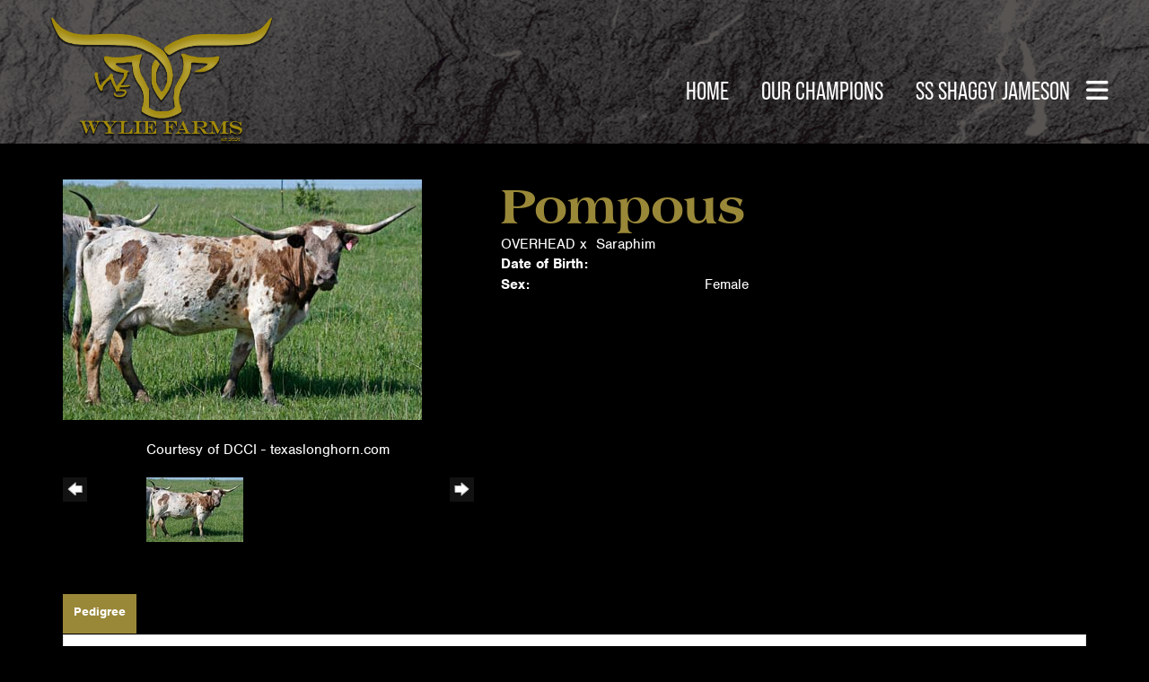

--- FILE ---
content_type: text/html; charset=utf-8
request_url: https://www.wylieminilonghorns.com/Default.aspx?AnimalID=19592&Name=Pompous
body_size: 46074
content:

<!DOCTYPE html>
<html>
<head id="Head1"><meta name="robots" content="noindex" /><title>
	Pompous
</title><meta name="Keywords" /><meta name="Description" /><meta name="copyright" content="2026&amp;nbsp;Wylie Farms" /><meta name="msvalidate.01" content="10AEC6DFD0F450EFBED6288FCA9D0301" />
        <meta name="viewport" content="width=device-width, initial-scale=1.0" />
    <style id="StylePlaceholder" type="text/css">
        </style><link href="/css/bootstrap.min.css" rel="stylesheet" /><link href="/font-awesome-4.7.0/css/font-awesome.min.css" rel="stylesheet" /><link rel="stylesheet" type="text/css" href="/javascript/magnific-popup/magnific-popup.css?v=1172017" />
    <script src="/javascript/HH_JScript.js" type="text/javascript"></script>
    <script src="/javascript/jquery-1.12.4.min.js" type="text/javascript"></script>
    <script src="/javascript/bootstrap.min.js" type="text/javascript"></script>    
    <script type="text/javascript" src='https://www.google.com/recaptcha/api.js'></script>

<script language="javascript" src="/javascript/animaldetailcarousel.js" ></script><meta property="og:image" content="http://www.wylieminilonghorns.com/Photos/Pompous1.jpg" /><link rel="image_src" href="https://www.wylieminilonghorns.com/Photos/Pompous1.jpg" /><link href="/Telerik.Web.UI.WebResource.axd?d=PMrIT5dOWaVYIcpFWUE4nBBLYGekh1MgmW4ye5wUb8kcZDSUTWPbC-ptoIGZSyw4kvcXWD-5mamWNrXdnMQ4KbTT4AaIEnlJ984vm-XdB2Cn8y3Ka3vzeADkik4KeR8p0&amp;t=638840874637275692&amp;compress=1&amp;_TSM_CombinedScripts_=%3b%3bTelerik.Web.UI%2c+Version%3d2025.1.416.462%2c+Culture%3dneutral%2c+PublicKeyToken%3d121fae78165ba3d4%3aen-US%3aced1f735-5c2a-4218-bd68-1813924fe936%3a1e75e40c%3ad7e35272%3a505983de%3aa957bcf1" type="text/css" rel="stylesheet" /><link id="phResponsiveWebsiteCSS" rel="stylesheet" type="text/css" href="css/responsive.css?638929942655171721" /><link id="hostdefault" rel="stylesheet" type="text/css" href="/Sites/0/default.css?637479354207077143" /><link id="skindefault" rel="stylesheet" type="text/css" href="/Sites/979/Skins/skin.css?638367681572160146" /><link rel="icon" href="/Sites/979/image/fav.png" /><link rel="apple-touch-icon" href="/Sites/979/image/fav.png" /><link rel="icon" href="/Sites/979/image/fav.png" /></head>
<body id="Body">
    <noscript>
        Your browser does not have javascript/scripting enabled. To proceed, you must enable
        javascript/scripting.
    </noscript>
    <form name="form1" method="post" action="https://www.wylieminilonghorns.com/Default.aspx?AnimalID=19592&amp;Name=Pompous" id="form1" enctype="multipart/form-data" style="height: 100%;">
<div>
<input type="hidden" name="ScriptManager1_TSM" id="ScriptManager1_TSM" value="" />
<input type="hidden" name="StyleSheetManager1_TSSM" id="StyleSheetManager1_TSSM" value="" />
<input type="hidden" name="__EVENTTARGET" id="__EVENTTARGET" value="" />
<input type="hidden" name="__EVENTARGUMENT" id="__EVENTARGUMENT" value="" />
<input type="hidden" name="__VIEWSTATE" id="__VIEWSTATE" value="syOhh+SHD6L9TNc4vptxm5G/ngoFs+8xLi3Fef9A8zeVCnLL2UiaNc9ETcClHMUH5kuLyu3F+muTPsOf7iJ2FoC9jh67ZifX1FL3/CRLmtnOprzRYT6Nw/[base64]/CrZJroHEtyiITOwdctohhg1hz4hciOEhlOZgnCyATzRGpK8X7DFYaZEFNWlwHcnE0xEPjQpFdGtfrkFp0Gv5ba+Kd91Nc9suwwGeBNvqIOtLHD2B/PpheNrjn8SGijSbKaEYZsNmExmNDMSJT6gdGCEhxq8cdK1f+ZahSvTICDGcIg2Zb29TB2nsxNY1DHSKt2SySNEs/L6k28AcKPjLO1VSSsnE54e9BflegOJIguDq+a4LwPPsEa8anyWrTRWNvpJNjWu4/4Pkk/RlzCamsVLAGDDui2iBMzlb+S65egp9EfEHZvEolx2sdzr3+iW6TWDZmsHLzyMFnzWF91XJI2MhOYBv3xYImm8NsCHyvazkx2pOLOZ2zzPlp2NZG9R8YI0xUe3x0WBEHZ8WAHXi+uDGGNhiwpD0w8w0jlodXWdDV5PDjJbK+ESII6P3J8nZv0uqBv3280v3YaOEFNBRF/Vx7PTkUU5phVutETnj5xaryJ3ciLz/SdgjYO/R+ciFyxmYg/24rCCQdoAgADJBtH/Md/gg6Lt/OCtYJ9QZvKJXgehAXwV7RNwObYH7uK/UnzbWdh/JCRRi+wgzP2N80Z5x6GvzkxcScq9w+bOXfGzRe29ohtOUgG833I8d/VU++E8b/nNSGz3GBtivDNeNU/9f8aEswDtTjpjoivkIPfK69T7pLjw/gg4EuV1crcs5HRLSYCTL494zGtGL0a8sR8G8rY5lNs0NDbBncG1utJ6iM/EIjHiyPoPdgF8hhDidrYk6zg+Jso5qAI5dMs5RSEe3e3SnxRkTRxc2WueHvzMSRGt3OLW8STP0Uv84QDS1P/iH9KEVhrDlDw6G1aVNBC2GlNR8jtS8OoO/G5Fft7EsGgRsQSLMXi+p8k7AA1J5SzkYuSchrrBACxDMNSVNd8MVyPyIcuqQA8ZGUzXdbefc9WnwmjEuW78TFA2ywBb+lYvIAsqo2g5PT8ehWXziNRzQ+/Pdl33//6Zmjr2gibHPgxqr3KfsRoyqA/C7Pixn8qvyPWf3AhDX4idap+YpqXonWwuA5bAJD9mh+kMjqz70Hrpyi1l9w/jGmSYPPUFPS3S30iIgIwMpGnb9MiMAxo8xVpdDt613Xak1EUltwIuO+b0u7G5sCZjcNFpIOcsJSXvkBnvxa9oesTj4OGmAk71UyphPVxSQjrSnenWqrIwxv26ZQQzi07JUDl6OHZPW//KryMG2CxUFeNStrux94Tg9Y5NXM1ZdgoNsc/6mw7cjAlChpUitIRIBAuSXx/I39+ItJoezeEi1bpuXNUttb4463OdNKGw635rWRk/[base64]/UQWFSE0dAKYqQBOeUPjM/R0gdmFm178SGPjLikuW9wWJVZQbO1JPJhmGXZrF1N5pl3RyOG/0fy2x/k4VyA/[base64]/78UGVNFEtwK55h998Q9freFIw66CQp8VH9SOwz5bDqppzsDqdTa4BnQs0xZCC7ysvtqKtNX6SuTL+aN/A2hGXOdiwn+csShoF/JcpD6z4eK6GJyuF/XPjXyD7D46iB5Ig6CwRXjE8ibHnP+qFEkCMdeiXZTdU4Z7RgTdnHhK7PqAewEqg8l5pUFc2F34PWwboLYLcqgEKwoGoLFtdVN/advWCpJSYZiMRI9UOn0VmrfHz/kxLE+Qn5c7YGj13MgPkpCF6J6B9S9SN2R19LHW1kUos70VxAB24QxK9usG8eYYQcPhRQOlhwP973oGr7OAH0WyiHnW2EmAjgqKc7XOSPnh4Y4NlPXv8L+SGw4Hkz8aXbxZo9jqo/+QFWbKyPH3jmKn/+chqvTYdHpdduiPFTzdFS+URJx4BNeyA6uFSTQ8cRaGiHs5MtrRacbB93tMsPBy9npC3AQVoKbRlzl5/u6m1ZU/B+8GXsEanX/4YmwI1apbztH0AeXO9F/H34UnwEMaNwmDQbNd4Gz93nc2wIhhGpTTEJWxhA0v8rQEEBKSr/iaLvSt8hHwJRt0CnryOvGdSZmofvQn9Db5iE4AZNi7tr2A3k9Oh+a9826zQZia6RR13qPM7RQ/SdBaZRiNh9hHjsTIDvcnAK1KxoE2ZfuF54c/RLkwcsb7ongjjQnczdZHyqq9qDk5qU/o2dNkRZwe6dxZIGLnx3YFke6yMh0I3cgfY/JkECbgztcvdqs2Htb2vHMExf/SkfYOVELheOqjKMIEGqGQ7XOyP2FPb5s4eDtaQh80qRHVfF38HYeCpwyPcTUQ1tyECSLyrw04fjR+iwH+u0XF5sX0jCBd2D3i/xGIOac3o1rO2n1Jfov/FKf/RKY6FXN/9tDyE9DyIB8RqHaY9Uvw7sTPniBig9MG49VXxchgJQIyNIbis8brkzdogDqi8H8nb9fgF19G4mP1FXDAEzxUI+sE5A0BkW8kcBe4qOVvLBXm9yA1bi76HK/48ZlBFkIqLzkEpYbd5CjFZg4kh/y6FzkMx7M/9LatI/KjShV/5BHMvPcGJnz3JT+M5QV0MrYjWeNkuQu4M0RIhmu8whDX25qJsE0NwF//kfpheWHQMIAF1otz9HcGihZ7Am/dsaeFwGMx5yXu+W3xekZxQbhAdOBGqs+GoCh+U7pVro+42hOp9DE87DWyhXet1l7PzYqE+aTw4oDT0bP3yKflsjIfdE8mg49D+KYRyVINQHS/4kTqSjBfopLHwMnb0VR0zvGlDm7NvOxJaYMM+GDXANmcx6riOGEZZdFAb9k5xwXP+tvDpqQrHFCjxqlg4sxT0iSrAk78WKb30LmgggIHyUdKhd+ogfha+EYlAo3686iIL0whppbfJBHLwpoYCWbqBLou6umMnvARcF5B1/6KZ2C2mSUjsOmUsx3HG1zqmnXTDsvRyRUriXTqmnr3egDzq0LOt8nt31/WmXZ0RaEBnBj5jNpppMsRDUX1JgE8QOU8Fy3rv/7+4LNfaLa/FUM5jAJ7h7dKSVZe3EVsXgvqM5srv8DAKrcrsV3I29uc2dp2+H2vu6cY8oiLOKS6e1jIr+ArSArSXipiz0DB7TQ8Gvzo1cqeqW8nyY4uGmj5ZO4yoozM=" />
</div>

<script type="text/javascript">
//<![CDATA[
var theForm = document.forms['form1'];
if (!theForm) {
    theForm = document.form1;
}
function __doPostBack(eventTarget, eventArgument) {
    if (!theForm.onsubmit || (theForm.onsubmit() != false)) {
        theForm.__EVENTTARGET.value = eventTarget;
        theForm.__EVENTARGUMENT.value = eventArgument;
        theForm.submit();
    }
}
//]]>
</script>


<script src="/WebResource.axd?d=pynGkmcFUV13He1Qd6_TZMJcnL9aoqN9YQAdkVneVVeHe_R6wreL-CqLjX-GS_-DFnlkrdit7ne4XXtB0Bvlxw2&amp;t=638901356248157332" type="text/javascript"></script>


<script src="/Telerik.Web.UI.WebResource.axd?_TSM_HiddenField_=ScriptManager1_TSM&amp;compress=1&amp;_TSM_CombinedScripts_=%3b%3bAjaxControlToolkit%2c+Version%3d4.1.50401.0%2c+Culture%3dneutral%2c+PublicKeyToken%3d28f01b0e84b6d53e%3aen-US%3a5da0a7c3-4bf6-4d4c-b5d5-f0137ca3a302%3aea597d4b%3ab25378d2%3bTelerik.Web.UI%2c+Version%3d2025.1.416.462%2c+Culture%3dneutral%2c+PublicKeyToken%3d121fae78165ba3d4%3aen-US%3aced1f735-5c2a-4218-bd68-1813924fe936%3a16e4e7cd%3a33715776%3af7645509%3a24ee1bba%3ac128760b%3a1e771326%3a88144a7a%3a8c2d243e" type="text/javascript"></script>
<div>

	<input type="hidden" name="__VIEWSTATEGENERATOR" id="__VIEWSTATEGENERATOR" value="CA0B0334" />
</div>
        <script type="text/javascript">
//<![CDATA[
Sys.WebForms.PageRequestManager._initialize('ScriptManager1', 'form1', ['tamsweb$pagemodule_AnimalDetail$UpdatePanel5','','tamsweb$pagemodule_AnimalDetail$ImageCarousel','','tamsweb$pagemodule_AnimalDetail$uptPnlProgeny',''], [], [], 90, '');
//]]>
</script>

        
        <div>
            
    
<link href="https://use.fontawesome.com/releases/v6.4.2/css/all.css" rel="stylesheet">
<link rel="stylesheet" href="https://use.typekit.net/rwo5bvv.css">
    
<div id="amsweb_skinPageLayout" class="t-container t-container-fluid">
	<div class="t-container-inner">
		<header>
			<div class="t-row page-navigation">
				<div class="nav-container">
					
                                <nav class="navbar navbar-default adminHide">
                                    <a class="navbar-brand adminHide logo" href="/">
                                        <img src="/Sites/979/Skins/images/logo.png" alt="Wylie Farms logo" height="157" width="250">
                                    </a>
                                    
<div class="radmenu-responsive">
<div id="amsweb_RADMENU1_radNavigation" class="RadNavigation RadNavigation_Default" style="height:30px;">
						<!-- 2025.1.416.462 --><div class="rnvRootGroupWrapper">
							<ul class="rnvRootGroup rnvGroup">
								<li class="rnvItem rnvFirst"><a class="rnvRootLink rnvLink" title="Home" href="/Default.aspx?action=home"><span class="rnvText">Home</span></a></li><li class="rnvItem"><a class="rnvRootLink rnvLink" title="Our Champions" href="/Our-Champions"><span class="rnvText">Our Champions</span></a></li><li class="rnvItem"><a class="rnvRootLink rnvLink" title="SS Shaggy Jameson" href="/SS-Shaggy-Jameson"><span class="rnvText">SS Shaggy Jameson</span></a></li><li class="rnvItem"><a class="rnvRootLink rnvLink" title="Our Herd" href="/Our-Herd"><span class="rnvText">Our Herd</span><span class="rnvToggle radIcon"></span></a><div class="rnvSlide">
									<div class="radPopup rnvPopup">
										<ul class="rnvUL">
											<li class="rnvItem rnvFirst"><a class="rnvLink" title="Our Boys" href="/Our-Boys"><span class="rnvText">Our Boys</span></a></li><li class="rnvItem rnvLast"><a class="rnvLink" title="Our Girls" href="/Our-Girls"><span class="rnvText">Our Girls</span></a></li>
										</ul>
									</div>
								</div></li><li class="rnvItem"><a class="rnvRootLink rnvLink" title="Red Iron Ranch" href="/Red-Iron-Ranch"><span class="rnvText">Red Iron Ranch</span></a></li><li class="rnvItem"><a class="rnvRootLink rnvLink" title="Training" href="/Training"><span class="rnvText">Training</span></a></li><li class="rnvItem"><a class="rnvRootLink rnvLink" title="Sale Pen" href="/Sale-Pen"><span class="rnvText">Sale Pen</span></a></li><li class="rnvItem"><a class="rnvRootLink rnvLink" title="Wylie Frenchies" href="/Wylie-Frenchies"><span class="rnvText">Wylie Frenchies</span></a></li><li class="rnvItem rnvLast"><a class="rnvRootLink rnvLink" title="Contact" href="/Contact"><span class="rnvText">Contact</span></a></li>
							</ul>
						</div><div class="rnvHiddenGroups">
							
						</div><input id="amsweb_RADMENU1_radNavigation_ClientState" name="amsweb_RADMENU1_radNavigation_ClientState" type="hidden" />
					</div>
</div>

                                </nav>
                            
				</div>
			</div>
		</header><div class="content-container main-content">
			<div class="t-col t-col-12">
				<div class="t-col-inner">
					
                            <div id="amsweb_contentpane"><div id="amsweb_PageModulePanelOuterpagemodule_AnimalDetail" class="PageModulePanelOuter">
						<div id="amsweb_PageModulePanelpagemodule_AnimalDetail" class="PageModulePanel">
							

<style type="text/css">
    .Content_Wrapper, .Boxes_Wrapper {
        overflow: hidden;
        position: relative; /* set width ! */
    }

    .Content, .Boxes_Content {
        position: absolute;
        top: 0;
        left: 0;
    }

    .Boxes {
        width: 400px;
        height: 100px;
    }

    .Boxes_Wrapper {
        width: 400px;
        height: 116px;
        top: 0px;
        left: 5px;
        white-space: nowrap;
    }

        .Boxes_Wrapper img {
            display: inline;
        }

    .BoxesSlider {
        width: 400px;
        margin: 4px 0 0px;
    }

        .BoxesSlider .radslider {
            margin: 0 auto;
        }

    .infiniteCarousel {
        position: relative;
        height: 120px;
        text-align: center;
        overflow: hidden;
    }

        .infiniteCarousel .wrapper {
            width: 272px;
            overflow: auto;
            min-height: 11em;
            position: absolute;
            left: 0;
            right: 0;
            top: 0;
            height: 120px;
            margin: 0 auto;
        }

            .infiniteCarousel .wrapper ul {
                width: 9999px;
                list-style-image: none;
                list-style-position: outside;
                list-style-type: none;
                position: absolute;
                top: 0;
                margin: 0;
                padding: 0;
            }

        .infiniteCarousel ul li {
            display: block;
            float: left;
            width: 136px;
            height: 110px;
            padding-top: 10px;
            font-size: 11px;
            font-family: Arial;
            text-align: center;
            margin: 0 auto;
        }

            .infiniteCarousel ul li b {
                font-size: 11.5px;
                font-weight: 700;
                font-family: Arial;
                display: block;
                margin-top: 7px;
            }

            .infiniteCarousel ul li a, .infiniteCarousel ul li a:active, .infiniteCarousel ul li a:visited {
                text-decoration: none;
                border: hidden;
                border: 0;
                border: none;
            }

        .infiniteCarousel .forward {
            background-position: 0 0;
            right: 0;
            display: block;
            background: url(/Images/next.gif) no-repeat 0 0;
            text-indent: -9999px;
            position: absolute;
            top: 10px;
            cursor: pointer;
            height: 66px;
            width: 27px;
        }

        .infiniteCarousel .back {
            background-position: 0 -72px;
            left: 0;
            display: block;
            background: url(/Images/prev.gif) no-repeat 0 0;
            text-indent: -999px;
            position: absolute;
            top: 10px;
            cursor: pointer;
            height: 66px;
            width: 27px;
        }

        .infiniteCarousel .thumbnail {
            width: 108px;
        }

    a img {
        border: none;
    }

    .addthis_counter, .addthis_counter .addthis_button_expanded {
        color: #000 !important;
    }

    .animalMedical td.rgSorted {
        background-color: #fff !important;
    }

    .animalMedical th.rgSorted {
        border: 1px solid;
        border-color: #fff #dcf2fc #3c7fb1 #8bbdde;
        border-top-width: 0;
        background: 0 -2300px repeat-x #a6d9f4 url(/WebResource.axd?d=GGZuOoGk3rktUs6hQ4y52R0V5dTjV4oW5fpDU3d6XmNsF4laJnOh1Ck4RhYZH4bDenKzZ9KeDhaP4LrwlE8AS0AfYuBf-ccWkDQ6xbX1KVp4qZhB0Ly-EZl99rh3Hr2aa0To_bbdG6NXSXdqEXJ-u8QKBzQQXTYYTg_sgdFChZA1&t=636138644440371322);
    }
</style>
<script language="javascript" type="text/javascript">
    $(document).ready(function () {
        showCarousel();
    });

    function showCarousel() {
        $('.infiniteCarousel').infiniteCarousel();
        $(".infiniteCarousel").show();
    }

    var initialValue;
    var initialValue2;

    function HandleClientLoaded2(sender, eventArgs) {
        initialValue2 = sender.get_minimumValue();
        HandleClientValueChange2(sender, null);
    }

    function HandleClientValueChange2(sender, eventArgs) {
        var wrapperDiv = document.getElementById('boxes_wrapper');
        var contentDiv = document.getElementById('boxes_content');

        var oldValue = (eventArgs) ? eventArgs.get_oldValue() : sender.get_minimumValue();
        var change = sender.get_value() - oldValue;

        var contentDivWidth = contentDiv.scrollWidth - wrapperDiv.offsetWidth;
        var calculatedChangeStep = contentDivWidth / ((sender.get_maximumValue() - sender.get_minimumValue()) / sender.get_smallChange());

        initialValue2 = initialValue2 - change * calculatedChangeStep;

        if (sender.get_value() == sender.get_minimumValue()) {
            contentDiv.style.left = 0 + 'px';
            initialValue2 = sender.get_minimumValue();
        }
        else {
            contentDiv.style.left = initialValue2 + 'px';
        }
    }

    function loadLargeImage(filename, videoUrl,  date, comments, CourtesyOf) {
        var imgUrl = "/Photos/" + filename.replace("_thumb", "");

        // clear any video iframes
        $("#amsweb_pagemodule_AnimalDetail_divMainImageVideo").children().remove();

        // toggle visibility of video player and image viewer
        $("#amsweb_pagemodule_AnimalDetail_divMainImagePhoto").css("visibility", videoUrl ? "hidden" : "visible");
        $("#amsweb_pagemodule_AnimalDetail_divMainImageVideo").css("visibility", videoUrl ? "visible" : "hidden");

        // process image as normal
        $("#amsweb_pagemodule_AnimalDetail_divMainImagePhoto").css("height", "auto");
        $("#amsweb_pagemodule_AnimalDetail_imgAnimal")[0].style.height = "";
        $("#amsweb_pagemodule_AnimalDetail_imgAnimal")[0].src = imgUrl;
        var onclick = $("#amsweb_pagemodule_AnimalDetail_hypLargeImage")[0].getAttribute("onclick");

        if (typeof (onclick) != "function") {
            $("#amsweb_pagemodule_AnimalDetail_hypLargeImage")[0].setAttribute('onClick', 'window.open("' + imgUrl + '","window","toolbar=0,directories=0,location=0,status=1,menubar=0,resizeable=1,scrollbars=1,width=850,height=625")');
        } else {
            $("#amsweb_pagemodule_AnimalDetail_hypLargeImage")[0].onclick = function () { window.open('"' + imgUrl + '"', "window", "toolbar=0,directories=0,location=0,status=1,menubar=0,resizeable=1,scrollbars=1,width=850,height=625"); };
        }
        $("#amsweb_pagemodule_AnimalDetail_litImageDate")[0].innerHTML = "";
        if (date != "")
            $("#amsweb_pagemodule_AnimalDetail_litImageDate")[0].innerHTML = "Date of Photo: " + date.replace(" 12:00:00 AM", "");
        $("#amsweb_pagemodule_AnimalDetail_litImageDescription")[0].innerHTML = "";
        if (CourtesyOf != "")
            $("#amsweb_pagemodule_AnimalDetail_litImageDescription")[0].innerHTML = "Courtesy of " + CourtesyOf;

        $("#imageComments")[0].innerHTML = "";
        if (comments != "")
            $("#imageComments")[0].innerHTML = comments;

        // add video embed or hide it
        if (videoUrl) {
            // squish the image (since we're using visibility instead of display)
            $("#amsweb_pagemodule_AnimalDetail_divMainImagePhoto").css("height", "0");

            // build the embed element
            videoUrl = videoUrl.replace("&t=", "?start=");
            var embed = "<iframe style=\"width: 100%; height: 250px;\" src=\"https://www.youtube.com/embed/";
            embed += videoUrl;
            embed += "\" frameborder=\"0\" allow=\"accelerometer; autoplay; encrypted-media; gyroscope; picture-in-picture\" allowfullscreen></iframe>";

            // add the youtube embed iframe
            $("#amsweb_pagemodule_AnimalDetail_divMainImageVideo").append(embed);
        }
    }

</script>

<script src="javascript/jellekralt_responsiveTabs/js/jquery.responsiveTabs.js?v=2"></script>
<link type="text/css" rel="stylesheet" href="javascript/jellekralt_responsiveTabs/css/responsive-tabs.css" />

<div class="t-container t-container-fluid">
								<div class="t-container-inner">
									<div class="t-row">
										<div id="amsweb_pagemodule_AnimalDetail_tcolAnimalDetailImage" class="t-col t-col-5 t-col-xs-12 t-col-sm-12 animal-detail-image-carousel">
											<div class="t-col-inner">
												
                    <!-- Left Hand Column: Image with details and carousel - toggle visibility based on image availability -->
                    <div id="amsweb_pagemodule_AnimalDetail_UpdatePanel5">
													
                            <content>
                                <!-- Main Image Display -->
                                <div id="amsweb_pagemodule_AnimalDetail_divMainImagePhoto" class="animal-details-main-image" style="visibility: visible;">
                                    <a id="amsweb_pagemodule_AnimalDetail_hypLargeImage" target="_blank" style="cursor: pointer" class="animal-detail-image" onClick="window.open(&quot;/Photos/Pompous1.jpg&quot;,&quot;window&quot;,&quot;toolbar=0,directories=0,location=0,status=1,menubar=0,resizeable=1,scrollbars=1,width=850,height=625&quot;)" title="Click to view large image">
                                        <img src="/Photos/Pompous1.jpg" id="amsweb_pagemodule_AnimalDetail_imgAnimal" data-responsive="" />
                                    </a>
                                </div>
                                <div id="amsweb_pagemodule_AnimalDetail_divMainImageVideo" class="animal-details-youtube-embed" style="visibility: hidden;">
                                </div>
                                <!-- Image details and Comments -->
                                <div class="animal-image-details">
                                    <span id="amsweb_pagemodule_AnimalDetail_litImageDate"></span>
                                    <br />
                                    <span id="amsweb_pagemodule_AnimalDetail_litImageDescription">Courtesy of DCCI - texaslonghorn.com</span>
                                    <br />
                                    <p id="imageComments">
                                        
                                    </p>
                                </div>
                                <div id="amsweb_pagemodule_AnimalDetail_tColAnimalImageCell">
														
                                        <!-- Image Carousel -->
                                        <div id="amsweb_pagemodule_AnimalDetail_ImageCarousel">
															
                                                <div class="infiniteCarousel">
                                                    <div class="wrapper">
                                                        <ul>
                                                            
                                                                    Pompous1_thumb.jpg
                                                                    <li>
                                                                        <div class="">
                                                                            <a href="#" style="border: hidden" onclick="loadLargeImage('Pompous1_thumb.jpg','','','','DCCI - texaslonghorn.com')">
                                                                                <img class="thumbnail"
                                                                                    src='Photos/Pompous1_thumb.jpg'
                                                                                    data-responsive /></a>
                                                                        </div>
                                                                    </li>
                                                                
                                                        </ul>
                                                    </div>
                                                </div>
                                            
														</div>
													</div>
                            </content>
                        
												</div>
                
											</div>
										</div><div class="t-col t-col-7 t-col-xs-12 t-col-sm-12">
											<div class="t-col-inner">
												
                    <!-- Right Hand Column Animal Details -->
                    <div class="t-row">
													<div class="t-col t-col-12">
														<div class="t-col-inner">
															
                                <!-- Animal Name -->
                                
                                <h2 class="PageHeadingTitle" style="margin: 0px; padding: 0px;">
                                    Pompous</h2>
                            
														</div>
													</div>
												</div>
                    <div class="t-row">
													<div id="amsweb_pagemodule_AnimalDetail_tcolSireDam" class="t-col t-col-12">
														<div class="t-col-inner">
															
                                <!-- Animal Father x Mother -->
                                <a href='/Default.aspx?AnimalID=294&Name=OVERHEAD&sid=2005'>OVERHEAD</a>
                                x&nbsp;
                                <a href='/Default.aspx?AnimalID=19593&Name=Saraphim&sid=2005'>Saraphim</a>
                            
														</div>
													</div>
												</div>
                    <!-- Animal Date of Birth -->
                    <div id="amsweb_pagemodule_AnimalDetail_tRowDOB" class="t-row">
													<div class="t-col t-col-4 t-col-xs-12 t-col-sm-12">
														<div class="t-col-inner">
															
                                <span class="fieldLabel">Date of Birth:</span>
                            
														</div>
													</div><div class="t-col t-col-4 t-col-xs-12 t-col-sm-12">
														<div class="t-col-inner">
															
                                
                            
														</div>
													</div>
												</div>
                    <!-- Description information -->
                    <div class="t-row">
													<div class="t-col t-col-4 t-col-xs-12 t-col-sm-12 fieldLabel">
														<div class="t-col-inner">
															
                                
                            
														</div>
													</div><div class="t-col t-col-8 t-col-xs-12 t-col-sm-12">
														<div class="t-col-inner">
															
                                
                            
														</div>
													</div>
												</div>
                    <!-- Animal Info detail rows -->
                    
                            <div class="t-row">
													<div class="t-col t-col-4 t-col-xs-12 t-col-sm-12">
														<div class="t-col-inner">
															
                                        <span class="fieldLabel">
                                            Sex:
                                        </span>
                                    
														</div>
													</div><div class="t-col t-col-8 t-col-xs-12 t-col-sm-12">
														<div class="t-col-inner">
															
                                        <div class="animal-detail-comments">
                                            Female
                                        </div>
                                    
														</div>
													</div>
												</div>
                        
                    
                    <!-- Other site -->
                    
                    <div class="t-row">

												</div>
                
											</div>
										</div>
									</div><div class="t-row animal-detail-tabs">
										<div id="amsweb_pagemodule_AnimalDetail_viewAnimal" class="t-col t-col-12">
											<div class="t-col-inner">
												
                    <div id="tabsAnimalInfo">
                        <ul>
                            <li id="amsweb_pagemodule_AnimalDetail_tpPedigree"><a href="#tabPedigree">Pedigree</a></li>
                            
                            
                            
                            
                            
                            
                            
                            
                            
                        </ul>

                        <div id="tabPedigree">
                            <div id="amsweb_pagemodule_AnimalDetail_trowPedigree" class="t-row">
													<div class="t-col t-col-12 table-responsive animal-pedigree scrollbar-outer">
														<div class="t-col-inner">
															
                                        
<style>
    #pedigree {
        height: 800px;
    }

        #pedigree td {
            padding-left: 10px;
            padding-right: 10px;
            margin: 0px;
        }

    a.crumbImage img {
        min-width: 108px;
    }

    .line {
        border-top: solid 2px black;
        border-bottom: solid 2px black;
        border-left: solid 2px black;
        width: 20px;
    }

    .line-big {
        height: 405px;
    }

    .line-medium {
        height: 205px;
    }

    .line-small {
        height: 105px;
    }
</style>

<table id="pedigree">
    <tbody>
        <tr>
            <td valign="middle" align="center" rowspan="8">
                Pompous
                <br />
                <a id="amsweb_pagemodule_AnimalDetail_ctrlPedigree_imgRoot" title="Pompous" class="crumbImage"><img title="Pompous" src="Photos/Pompous1_thumb.jpg" alt="" style="border-width:0px;" /></a>
            </td>
            <td valign="middle" align="center" rowspan="8">
                <div class="line line-big"></div>
            </td>
            <td valign="middle" align="center" rowspan="4" height="400px">
                <div class="pedigreeLink">
                    <span><a href='Default.aspx?AnimalID=294&Name=OVERHEAD&sid=2005'>OVERHEAD</a>
                </div>
                <a id="amsweb_pagemodule_AnimalDetail_ctrlPedigree_imgSire" title="OVERHEAD" class="crumbImage" href="Default.aspx?AnimalID=294&amp;Name=OVERHEAD"><img title="OVERHEAD" src="Photos/Overhead_thumb.jpg" alt="" style="border-width:0px;" /></a>
            </td>
            <td valign="middle" align="center" rowspan="4">
                <div class="line line-medium"></div>
            </td>
            <td valign="middle" align="center" rowspan="2" height="200px">
                <div class="pedigreeLink">
                    <span><a href='Default.aspx?AnimalID=4384&Name=HEADLINERFF248&sid=2005'>HEADLINER FF 248</a>
                </div>
                <a id="amsweb_pagemodule_AnimalDetail_ctrlPedigree_imgSireSire" title="HEADLINER FF 248" class="crumbImage" href="Default.aspx?AnimalID=4384&amp;Name=HEADLINERFF248"><img title="HEADLINER FF 248" src="Photos/headlinerFF2480_thumb.jpg" alt="" style="border-width:0px;" /></a>
            </td>
            <td align="middle" align="center" rowspan="2">
                <div class="line line-small"></div>
            </td>
            <td valign="middle" align="center" height="100px">
                <div class="pedigreeLink">
                    <span><a href='Default.aspx?AnimalID=350&Name=ARCHER92&sid=2005'>ARCHER 92</a>
                </div>
                <a id="amsweb_pagemodule_AnimalDetail_ctrlPedigree_imgSireSireSire" title="ARCHER 92" class="crumbImage" href="Default.aspx?AnimalID=350&amp;Name=ARCHER92"><img title="ARCHER 92" src="Photos/Archer92(2)_thumb.jpg" alt="" style="border-width:0px;" /></a>
            </td>
        </tr>
        <tr>
            <td valign="middle" align="center" height="100px">
                <div class="pedigreeLink">
                    <span><a href='Default.aspx?AnimalID=10303&Name=TEXANAPOSSUMSPOT&sid=2005'>TEXANA POSSUM SPOT</a>
                </div>
                <a id="amsweb_pagemodule_AnimalDetail_ctrlPedigree_imgSireSireDam" title="TEXANA POSSUM SPOT" class="crumbImage" href="Default.aspx?AnimalID=10303&amp;Name=TEXANAPOSSUMSPOT"><img title="TEXANA POSSUM SPOT" src="Photos/TexanaPossumSpot_thumb.bmp" alt="" style="border-width:0px;" /></a>
            </td>
        </tr>
        <tr>
            <td valign="middle" align="center" rowspan="2" height="200px">
                <div class="pedigreeLink">
                    <span><a href='Default.aspx?AnimalID=288&Name=OVERLYN&sid=2005'>OVERLYN</a>
                </div>
                <a id="amsweb_pagemodule_AnimalDetail_ctrlPedigree_imgSireDam" title="OVERLYN" class="crumbImage" href="Default.aspx?AnimalID=288&amp;Name=OVERLYN"><img title="OVERLYN" src="Photos/overlyn_thumb.jpg" alt="" style="border-width:0px;" /></a>
            </td>
            <td valign="middle" align="center" rowspan="2">
                <div class="line line-small"></div>
            </td>
            <td valign="middle" align="center" height="100px">
                <div class="pedigreeLink">
                    <span><a href='Default.aspx?AnimalID=494&Name=OVERWHELMER&sid=2005'>OVERWHELMER</a>
                </div>
                <a id="amsweb_pagemodule_AnimalDetail_ctrlPedigree_imgSireDamSire" title="OVERWHELMER" class="crumbImage" href="Default.aspx?AnimalID=494&amp;Name=OVERWHELMER"><img title="OVERWHELMER" src="Photos/Overwhelmer_thumb.jpg" alt="" style="border-width:0px;" /></a>
            </td>
        </tr>
        <tr>
            <td valign="middle" align="center" height="100px">
                <div class="pedigreeLink">
                    <span><a href='Default.aspx?AnimalID=1112&Name=KINGSLYNNJWT&sid=2005'>KING'S LYNN JWT</a>
                </div>
                <a id="amsweb_pagemodule_AnimalDetail_ctrlPedigree_imgSireDamDam" title="KING&#39;S LYNN JWT" class="crumbImage" href="Default.aspx?AnimalID=1112&amp;Name=KINGSLYNNJWT"><img title="KING&#39;S LYNN JWT" src="Photos/KingsLynn120_thumb.jpg" alt="" style="border-width:0px;" /></a>
            </td>
        </tr>
        <tr>
            <td valign="middle" align="center" rowspan="4" height="400px">
                <div class="pedigreeLink">
                    <span><a href='Default.aspx?AnimalID=19593&Name=Saraphim&sid=2005'>Saraphim</a>
                </div>
                <a id="amsweb_pagemodule_AnimalDetail_ctrlPedigree_imgDam" title="Saraphim" class="crumbImage" href="Default.aspx?AnimalID=19593&amp;Name=Saraphim"><img title="Saraphim" src="Photos/Saraphim_thumb.jpg" alt="" style="border-width:0px;" /></a>
            </td>
            <td valign="middle" align="center" rowspan="4">
                <div class="line line-medium"></div>
            </td>
            <td valign="middle" align="center" rowspan="2" height="200px">
                <div class="pedigreeLink">
                    <span><a href='Default.aspx?AnimalID=12082&Name=FIELDER&sid=2005'>FIELDER</a>
                </div>
                <a id="amsweb_pagemodule_AnimalDetail_ctrlPedigree_imgDamSire" title="FIELDER" class="crumbImage" href="Default.aspx?AnimalID=12082&amp;Name=FIELDER"><img title="FIELDER" src="Photos/fielder1_thumb.jpg" alt="" style="border-width:0px;" /></a>
            </td>
            <td valign="middle" align="center" rowspan="2">
                <div class="line line-small"></div>
            </td>
            <td valign="middle" align="center" height="100px">
                <div class="pedigreeLink">
                    <span><a href='Default.aspx?AnimalID=1072&Name=ZIGFIELD&sid=2005'>ZIGFIELD</a>
                </div>
                <a id="amsweb_pagemodule_AnimalDetail_ctrlPedigree_imgDamSireSire" title="ZIGFIELD" class="crumbImage" href="Default.aspx?AnimalID=1072&amp;Name=ZIGFIELD"><img title="ZIGFIELD" src="Photos/ZIGFIELD_thumb.jpg" alt="" style="border-width:0px;" /></a>
            </td>
        </tr>
        <tr>
            <td valign="middle" align="center" height="100px">
                <div class="pedigreeLink">
                    <span><a href='Default.aspx?AnimalID=11521&Name=MSRIMPRESSION&sid=2005'>MSR IMPRESSION</a>
                </div>
                <a id="amsweb_pagemodule_AnimalDetail_ctrlPedigree_imgDamSireDam" title="MSR IMPRESSION" class="crumbImage" href="Default.aspx?AnimalID=11521&amp;Name=MSRIMPRESSION"></a>
            </td>
        </tr>
        <tr>
            <td valign="middle" align="center" rowspan="2" height="200px">
                <div class="pedigreeLink">
                    <span><a href='Default.aspx?AnimalID=558&Name=Samsara&sid=2005'>Samsara</a>
                </div>
                <a id="amsweb_pagemodule_AnimalDetail_ctrlPedigree_imgDamDam" title="Samsara" class="crumbImage" href="Default.aspx?AnimalID=558&amp;Name=Samsara"><img title="Samsara" src="Photos/Samsara_thumb.jpg" alt="" style="border-width:0px;" /></a>
            </td>
            <td valign="middle" align="center" rowspan="2">
                <div class="line line-small"></div>
            </td>
            <td valign="middle" align="center" height="100px">
                <div class="pedigreeLink">
                    <span><a href='Default.aspx?AnimalID=560&Name=SENATOR&sid=2005'>SENATOR</a>
                </div>
                <a id="amsweb_pagemodule_AnimalDetail_ctrlPedigree_imgDamDamSire" title="SENATOR" class="crumbImage" href="Default.aspx?AnimalID=560&amp;Name=SENATOR"><img title="SENATOR" src="Photos/Senator_thumb.jpg" alt="" style="border-width:0px;" /></a>
            </td>
        </tr>
        <tr>
            <td valign="middle" align="center" height="100px">
                <div class="pedigreeLink">
                    <span><a href='Default.aspx?AnimalID=8896&Name=GypsyKing&sid=2005'>Gypsy King</a>
                </div>
                <a id="amsweb_pagemodule_AnimalDetail_ctrlPedigree_imgDamDamDam" title="Gypsy King" class="crumbImage" href="Default.aspx?AnimalID=8896&amp;Name=GypsyKing"></a>
            </td>
        </tr>
    </tbody>
</table>

                                    
														</div>
													</div>
												</div>
                        </div>
                        <div id="tabHonorsAwards">
                            
                        </div>
                        <div id="tabSemen">
                            
                        </div>
                        <div id="tabEmbryo">
                            
                        </div>
                        <div id="tabBreeding">
                            
                        </div>
                        <div id="tabMeasurementHistory">
                            
                        </div>
                        <div id="tabMedical">
                            
                        </div>
                        <div id="tabRelevant">
                            
                        </div>
                        <div id="tabProgeny">
                            <div id="amsweb_pagemodule_AnimalDetail_uptPnlProgeny">
													
                                    
                                
												</div>
                        </div>
                        <div id="tabComments">
                            
                        </div>
                    </div>
                
											</div>
										</div>
									</div>
								</div>
							</div>
<script src="/javascript/jquery.scrollbar.min.js"></script>
<script>
    $('#tabsAnimalInfo').responsiveTabs({
        startCollapsed: 'accordion'
    });
    $(function () {
        $(".animal-detail-comments iframe").wrap("<div class='animal-detail-video'></div>");
    });
    jQuery(document).ready(function () {
        jQuery('.scrollbar-outer').scrollbar();
    });
</script>

						</div>
					</div></div>
                        
				</div>
			</div>
		</div><div class="t-row bottom-bg adminHide">
			<div class="bottom-container bottom-content">
				<div class="t-col t-col-12">
					<div class="t-col-inner">
						
                            <img src="/Sites/979/Skins/images/wylie.png" alt="Wylie Farms logo" height="157" width="240" style="padding-right: 20px;"><img src="/Sites/979/Skins/images/rediron.png" alt="Wylie Farms logo" height="157" width="390" style="padding-left: 20px;">
                        
					</div>
				</div>
			</div>
		</div><footer class="t-row page-footer adminHide">
			<div class="t-row-wrap page-bottom">
				<div class="content-container">
					<div class="t-col t-col-4 t-col-xs-12 t-col-sm-12 bottom-left-col">
						<div class="t-col-inner">
							
                                <ul class="footer-social-icons">
                                    <a href="https://www.facebook.com/profile.php?id=100087021598001" target="blank">
                                        <i class="fab fa-facebook-f" aria-hidden="true"></i>
                                    </a>
                                    <a href="https://www.instagram.com/wylie_mini_longhorns/" target="blank">
                                        <i class="fab fa-instagram" aria-hidden="true"></i>
                                    </a>
                                    <a href="mailto:Shelley@argylepreschool.com">
                                        <i class="fa fa-envelope" aria-hidden="true"></i>
                                    </a>
                            </ul>
                        
						</div>
					</div><div class="t-col t-col-4 t-col-xs-12 t-col-sm-12 bottom-mid-col">
						<div class="t-col-inner">
							
                            <div class="page-bottom-links">
                                <ul>
                                    <li>
                                        <a id="amsweb_Privacy1_hypPrivacy" class="SkinObject" href="PrivacyPolicy">Privacy Policy</a>
                                    </li>
                                    <li>
                                        <a id="amsweb_Terms1_hypTerms" class="SkinObject" href="TermsOfUse">Terms Of Use</a>
                                    </li>
                                    <li>
                                        <a id="amsweb_LOGINLINK1_hypLogin" class="SkinObject" href="javascript:popwin(&#39;https://www.hiredhandams.com/admin/default.aspx&#39;,&#39;toolbar=0,directories=0,location=0,status=1,menubar=0,scrollbars=1,menubar=0,titlebar=0,resizable=1&#39;,&#39;&#39;,&#39;&#39;)">Login</a>
                                    </li>
                                </ul>
                            </div>
                            <span id="amsweb_Copyright2_lblDate" class="SkinObject copyright">©2026 Wylie Farms</span>
                        
						</div>
					</div><div class="t-col t-col-4 t-col-xs-12 t-col-sm-12 bottom-right-col">
						<div class="t-col-inner">
							
                            <a id="amsweb_HHLOGO1_hypLogo" title="Hired Hand Software" class="HHLogo" href="http://www.hiredhandsoftware.com" style="display:inline-block;height:60px;"><img title="Hired Hand Software" src="images/logoMedium.png" alt="" style="border-width:0px;" /></a>
                        
						</div>
					</div>
				</div>
			</div>
		</footer>
	</div>
</div>
<!-- Global site tag (gtag.js) - Google Analytics -->
<script async src="https://www.googletagmanager.com/gtag/js?id=G-RVSTYLSBGS"></script>
<script>
window.dataLayer = window.dataLayer || [];
function gtag(){dataLayer.push(arguments);}
gtag('js', new Date());

gtag('config', 'G-RVSTYLSBGS');
</script>

    
    
    



        </div>
    

<script type="text/javascript">
//<![CDATA[
window.__TsmHiddenField = $get('ScriptManager1_TSM');;(function() {
                        function loadHandler() {
                            var hf = $get('StyleSheetManager1_TSSM');
                            if (!hf._RSSM_init) { hf._RSSM_init = true; hf.value = ''; }
                            hf.value += ';Telerik.Web.UI, Version=2025.1.416.462, Culture=neutral, PublicKeyToken=121fae78165ba3d4:en-US:ced1f735-5c2a-4218-bd68-1813924fe936:1e75e40c:d7e35272:505983de:a957bcf1';
                            Sys.Application.remove_load(loadHandler);
                        };
                        Sys.Application.add_load(loadHandler);
                    })();Sys.Application.add_init(function() {
    $create(Telerik.Web.UI.RadNavigation, {"_renderMode":2,"_skin":"Default","clientStateFieldID":"amsweb_RADMENU1_radNavigation_ClientState","collapseAnimation":"{\"type\":12,\"duration\":200}","expandAnimation":"{\"type\":12,\"duration\":0}","nodesData":[{"text":"Home","navigateUrl":"/Default.aspx?action=home"},{"text":"Our Champions","navigateUrl":"/Our-Champions"},{"text":"SS Shaggy Jameson","navigateUrl":"/SS-Shaggy-Jameson"},{"text":"Our Herd","navigateUrl":"/Our-Herd","nodes":[{"text":"Our Boys","navigateUrl":"/Our-Boys"},{"text":"Our Girls","navigateUrl":"/Our-Girls"}]},{"text":"Red Iron Ranch","navigateUrl":"/Red-Iron-Ranch"},{"text":"Training","navigateUrl":"/Training"},{"text":"Sale Pen","navigateUrl":"/Sale-Pen"},{"text":"Wylie Frenchies","navigateUrl":"/Wylie-Frenchies"},{"text":"Contact","navigateUrl":"/Contact"}]}, {"nodeClicking":OnClientNodeClicking,"nodeMouseEnter":OnClientNodeMouseEnter,"nodeMouseLeave":OnClientNodeMouseLeave}, null, $get("amsweb_RADMENU1_radNavigation"));
});
//]]>
</script>
</form>
    <script src="/javascript/radMenuResponsive.js" type="text/javascript"></script>
</body>
</html>


--- FILE ---
content_type: text/css
request_url: https://www.wylieminilonghorns.com/Sites/979/Skins/skin.css?638367681572160146
body_size: 11600
content:
body {
    color: #fff;
    background-color: #000;
    font-family: "nimbus-sans", sans-serif;
    font-weight: 400;
    font-style: normal;
    font-size: 16px;
    text-transform: none;
}

@font-face {
    font-family: 'americanaextra_bold';
    src: url('fonts/americanabt-extrabold-webfont.eot');
    src: url('fonts/americanabt-extrabold-webfont.eot?#iefix') format('embedded-opentype'),
         url('fonts/americanabt-extrabold-webfont.woff2') format('woff2'),
         url('fonts/americanabt-extrabold-webfont.woff') format('woff'),
         url('fonts/americanabt-extrabold-webfont.ttf') format('truetype'),
         url('fonts/americanabt-extrabold-webfont.svg#americanaextra_bold') format('svg');
    font-weight: normal;
    font-style: normal;

}

a {
    color: #fff;
}

a:hover, a:active, a:focus {
    color: #fff;
    text-decoration: none;
    font-weight: 700;
}

.carousel {
    position: relative;
    margin: 0px auto;
}

.PageModuleTitle {
    font-size: 275%;
    text-align: center;
}

h1,h2,h3,h4,h5,h6 {
    font-family: 'americanaextra_bold';
    font-style: normal;
    color: #9a8839;
    font-weight: 400 !important;
}

h1{
    font-size: 4em;
}

h2{
    font-size: 3.5em;
}

h3{
    font-size: 3em;
}

h4{
    font-size: 2.5em;
}

h5{
    font-size: 1.25em;
}

.animal-detail-btns .fa-envelope-o:before{
    content: "\f0e0";
}

.PageModuleTitle {
    font-size: 275%;
}

a[href*="tel:"]{
    text-decoration: none !important;
}

.t-container-fluid{
    max-width: 100% !important;
    padding-left: 15px;
    padding-right: 15px;
}

.btn{
    color: #fff !important;
    font-family: 'americanaextra_bold';
    padding: 5px 10px;
    margin: 10px auto;
    font-size: 1.2em;
    border-radius: 0px;
    border: none;
    font-weight: 600;
    background: #9a8839;
}

.btn-primary{
    color: #fff !important;
    font-family: 'americanaextra_bold';
    padding: 5px 10px;
    margin: 10px auto;
    font-size: 1.2em;
    border-radius: 0px;
    border: none;
    font-weight: 600;
    background: #9a8839;
}

.btn-primary a{
    color: #fff !important;
}

.btn-primary:hover {
    color: #fff !important;
    background: #837122;
}

.btn-default{
    color: #fff !important;
    font-family: 'americanaextra_bold';
    padding: 5px 10px;
    margin: 10px auto;
    font-size: 1.2em;
    border-radius: 0px;
    border: none;
    font-weight: 600;
    background: #9a8839;
}

.btn-default a{
    color: #fff !important;
}

.btn-default:hover{
    color: #fff !important;
    background: #837122;
}

.btn-training {
    background: url(images/training.png) center no-repeat;
    background-size: contain;
    height: 260px;
    width: 100%;
    border: none;
    transition: all .3s ease-in-out;
}

.btn-sale {
    background: url(images/sale.png) center no-repeat;
    background-size: contain;
    height: 260px;
    width: 100%;
    border: none;
    transition: all .3s ease-in-out;
}

.btn-frenchies {
    background: url(images/frenchies.png) center no-repeat;
    background-size: contain;
    height: 260px;
    width: 100%;
    border: none;
    transition: all .3s ease-in-out;
}

.btn-training:hover {
    background: url(images/training-hover.png) center no-repeat;
    background-size: contain;
    height: 260px;
    width: 100%;
    border: none;
    transition: all .3s ease-in-out;
}

.btn-sale:hover {
    background: url(images/sale-hover.png) center no-repeat;
    background-size: contain;
    height: 260px;
    width: 100%;
    border: none;
    transition: all .3s ease-in-out;
}

.btn-frenchies:hover {
    background: url(images/frenchies-hover.png) center no-repeat;
    background-size: contain;
    height: 260px;
    width: 100%;
    border: none;
    transition: all .3s ease-in-out;
}


.banner{
    background: url(images/banner.png)center no-repeat;
    height: 700px;
    background-size: cover;
}

.home-bg{
    background: url(images/rock.png) bottom no-repeat;
    background-size: cover;
}

.home-container{
    max-width: 1200px;
    margin: 0 auto;
}

.home-content{
    overflow: hidden;
    padding: 30px;
    color: #fff !important;
}

.home-content h2 a {
    color: #fff !important;
    font-size: .75em;
    font-family: "bebas-neue-pro", sans-serif;
    font-weight: 400;
    margin-top: 0px;
}

.home-content h2 a:hover {
    color: #9a8839 !important;
    font-size: .75em;
    font-family: "bebas-neue-pro", sans-serif;
    font-weight: 400;
    margin-top: 0px;
}

.bottom-bg{
    background: #797978;
}

.bottom-container{
    max-width: 1200px;
    margin: 0 auto;
}

.bottom-content{
    overflow: hidden;
    padding: 20px;
    margin: 0px auto;
    text-align: center;
}

.content-container{
    max-width: 1200px;
    margin: 0 auto;
}

.main-content{
    overflow: hidden;
    padding-top: 40px;
    padding-bottom: 40px;
}

.nav-container{
    max-width: 1200px;
    margin: 0 auto;
}

.navbar{
    margin-bottom: 0px;
}

.navbar-header{
    min-height: 65px;
}

.navbar-default{
    background-color: transparent;
    border: 0;
    height: 101px;
}

.page-navigation{
    background: url(images/rock-nav.png) center no-repeat;
    background-size: cover;
    z-index: 999;
    font-family: "bebas-neue-pro", sans-serif;
    font-weight: 400;
    color: #fff;
    text-transform: uppercase;
    height: 160px;
}

.RadNavigation .rnvMore.rnvRight{
    border: 0;
    color: #fff;
    padding-top: 27px;
    margin-top: 40px !important;
}

.RadNavigation .rnvHovered.rnvMore.rnvRight, .RadNavigation .rnvSelected.rnvMore.rnvRight{
    margin-right: 0px;
}

.RadNavigation .rnvRootGroupWrapper{
    border: 0;
    text-align: right;
    padding-top: 40px;
    font-size: 24px;
}

.RadNavigation .rnvRootGroup>.rnvItem{
    margin: -26px 0 0px 0px;
    display: inline-block;
    vertical-align: top;
}

.rnvLink, .rnvLink:hover, .rnvLink:active, .rnvLink:focus{
    color: #fff;
}

.RadNavigation .rnvHovered.rnvMore, .RadNavigation .rnvSelected.rnvMore{
    margin: 0px;
}

.rnvLink .rnvText:hover {
    display: inline-block;
    color: #9a8839;
}

.RadNavigation .rnvRootLink{
    border: 0;
    padding: 68px 18px 10px 18px;
    font-family: "bebas-neue-pro", sans-serif;
    font-weight: 400;
    font-size: 28px;
}

.rnvPopup{
    border: 0;
    background: #797978;
}

.RadNavigation .rnvMore{
    display: inline-block;
    font: normal normal normal 14px/1 FontAwesome;
    color: #fff;
    font-size: 14px;
    text-rendering: auto;
    -webkit-font-smoothing: antialiased;
    -moz-osx-font-smoothing: grayscale;
    font-size: 28px;
    height: auto;
    right: 0px;
}

.RadNavigation .rnvMore:hover{
    color: #fff;
}

.RadNavigation .rnvMore:before {
    float: left;
    content: "\f0c9";
    left: 0;
    margin-left: 0px;
    width: auto;
}

.rnvMorePopup {
    background: #797978;
}

.rnvPopup .rnvLink {
    padding: 10px 30px 10px 30px;
    font-family: "bebas-neue-pro", sans-serif;
    font-weight: 400;
    font-size: 28px;
    text-transform: uppercase;
    text-align: center;
}

.rnvPopup .rnvLink .rnvText:hover {
    border: none;
    padding-bottom: 0px !important;
}

.rnvLink .radIcon {
    font-size: 15px;
    width: 15px;
    height: 30px;
    line-height: 38px;
}

.rnvMorePopup .rnvLink .rnvToggle {
    right: 10px;
    top: 38%;
}

.logo{
    display: inline-block;
    padding-top: 14px;
}

.logo-container{
    display: table;
    height: 100%;
    width: 100%;
}

.logo-content-container{
    display: table-cell;
    text-align: center;
    vertical-align: middle;
}

.page-footer{
    color: #fff;
    font-weight: 400;
}

.page-footer a{
    color: #fff;
}

.page-footer a:hover{
    text-decoration: none;
    color: #9a8839;
    font-weight: 400;
}

.bottom-mid-col {
    text-transform: uppercase;
    font-size: 14px;
    padding-top: 10px;
    padding-bottom: 20px;
}

.bottom-right-col {
    padding-top: 12px;
}

.footer-social-icons{
    padding-left: 0px;
    font-size: 22px;
    text-align: left;
    padding-top: 10px;
    padding-bottom: 10px;
}

.footer-social-icons li{
    display: inline-block;
    list-style-type: none;
}

.footer-social-icons .middle-social-icon{
    padding: 0px 9px;
}

.fas:hover {
    color: #9a8839;
}

.fab:hover {
    color: #9a8839;
}

.fab {
    font-weight: 400;
    padding-left: 2px;
    padding-right: 8px;
}

.page-bottom{
    background-color: #000;
    color: #fff;
    text-align: center;
    padding: 12px 0 12px 0;
    font-weight: 400;
    font-size: 12px;
    height: 55px;
}

.page-bottom a{
    color: #fff;
}

.page-bottom a:hover{
    color: #9a8839;
    font-weight: 400;
}

.page-bottom-links ul
{
    margin: 0;
    color: #fff;
    padding: 0;
}

.page-bottom-links ul li
{
    list-style-type: none;
    display: inline;
}

.page-bottom-links li:not(:first-child):before{
    content: " | ";
}

.HHLogo{
    float: right;
    margin-top: 0px;
    max-width: 50px;
    max-height: 0px;
    height: 0px!important;
}

.copyright{
    display: block;
}

.r-tabs .r-tabs-nav .r-tabs-state-active .r-tabs-anchor {
    color: #fff !important;
    background-color: #9a8839 !important;
}

.r-tabs-state-active {
   border-bottom: 4px solid #9a8839 !important;
}

@media only screen and (min-width: 1600px) and (max-width: 3840px) {
    
    .banner {
        height: 1210px;
        background-size: contain;
    }
    
}

@media only screen and (max-width: 1024px) {
    .RadMenu{
        max-width: 100%;
    }
    
    .banner {
        height: 380px;
        background-position: cover;
    }
    
    .RadNavigation .rnvRootLink {
        padding: 65px 12px 0px 12px;
    }
    
    .RadNavigation .rnvMore.rnvRight {
        border: 0;
        color: #fef5ed;
        padding-top: 22px;
        margin-top: 40px !important;
        margin-right: 12px;
        font-size: 32px;
    }
    
    .btn-training {
        height: 175px;
    }
    
    .btn-sale {
        height: 175px;
    }
    
    .btn-frenchies {
        height: 175px;
    }
    
}

@media only screen and (max-width: 768px) {


    body {
        font-size: 20px;
    }
    
    h1 {
        font-size: 3em;
    }
    
    h2 {
        font-size: 2.5em;
    }
    
    .bottom-mid-col {
        padding-top: 0px;
        padding-bottom: 0px;
    }

    .bottom-right-col {
        padding-bottom: 40px;
        padding-top: 0px;
    }
    
    .footer-social-icons .fa{
        padding-top: 24px;
        padding-bottom: 21px;
    }
    
    .HHLogo {
        float: none;
        margin-top: 20px;
        margin-bottom: 0px;
    }
    
    .footer-social-icons{
        padding-top: 10px;
        text-align: center;
        padding-bottom: 8px;
    }
    
    .banner{
        height: 360px;
    }
    
    .page-bottom{
        height: 110px;
    }

}
@media only screen and (max-width: 480px) {
    
    .bottom-photo{
        height: 185px;
    }
    
    .footer-social-icons .middle-social-icon{
        padding: 0px 13px;
    }
    
    .banner{
        height: 210px;
    }
    
    .HHLogo {
        max-width: 54px;
    }
    
    .home-content h2 {
        font-size: 60px !important;
        margin-bottom: 40px;
        margin-top: -30px;
    }
    
    .btn-training {
        height: 260px;
    }
    
    .btn-frenchies {
        height: 260px;
    }
    
    .btn-sale {
        height: 260px;
    }
    
    .rnvMorePopup .rnvLink .rnvToggle {
        top: 37%;
    }
    
    .bottom-content img {
        padding: 0px !important;
    }
    
}

@media only screen and (max-width: 375px) {

    .banner {
        height: 175px;
    }
    
}

@media only screen and (max-width: 325px){
    .logo-container {
        display: inherit;
    }
    
    .logo {
        display: inline-block;
        padding-top: 28px;
        max-width: 257px;
    }

    h1 {
        font-size: 2em;
    }

    h1 {
        font-size: 1.5em;
    }
    
    .banner {
        height: 155px;
    }
    
}